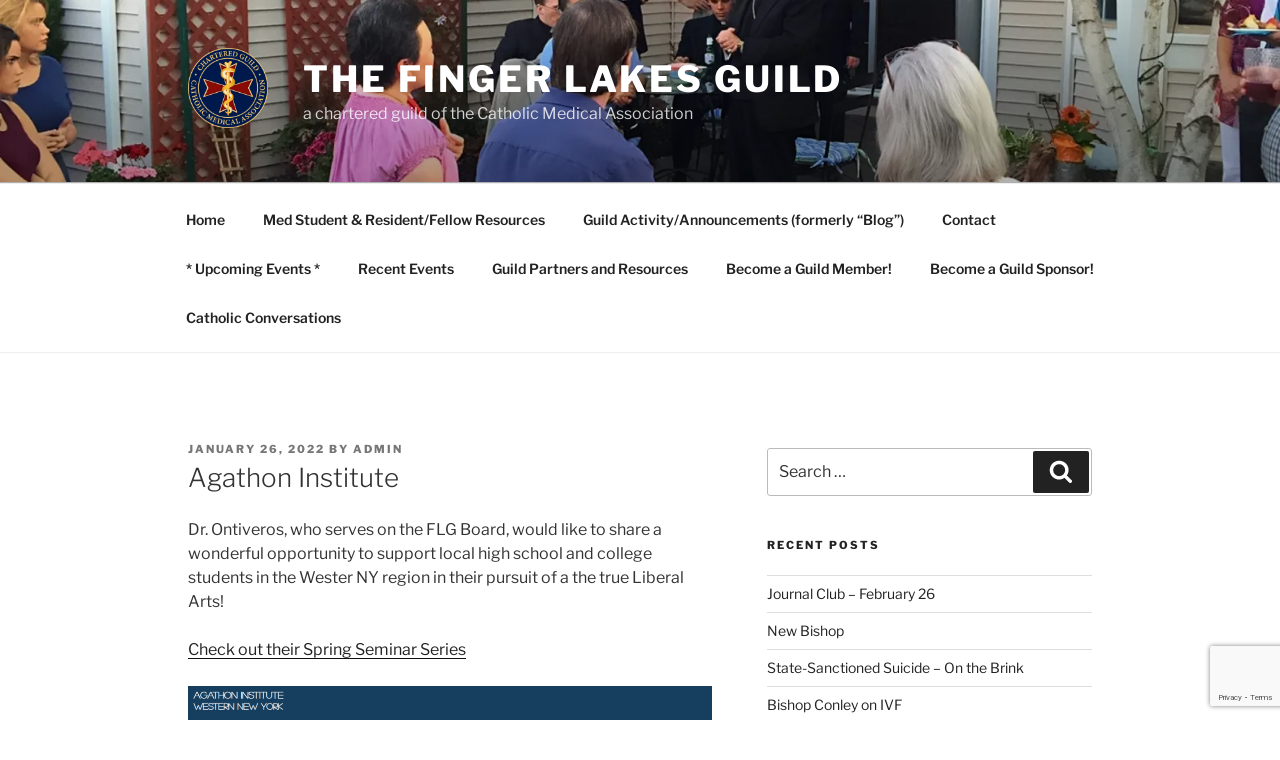

--- FILE ---
content_type: text/html; charset=utf-8
request_url: https://www.google.com/recaptcha/api2/anchor?ar=1&k=6LermmUpAAAAAPKh974wdD6ZOhrZc-eQnDro5qie&co=aHR0cHM6Ly93d3cuZmluZ2VybGFrZXNjbWEub3JnOjQ0Mw..&hl=en&v=PoyoqOPhxBO7pBk68S4YbpHZ&size=invisible&anchor-ms=20000&execute-ms=30000&cb=o7txvok5lbph
body_size: 48584
content:
<!DOCTYPE HTML><html dir="ltr" lang="en"><head><meta http-equiv="Content-Type" content="text/html; charset=UTF-8">
<meta http-equiv="X-UA-Compatible" content="IE=edge">
<title>reCAPTCHA</title>
<style type="text/css">
/* cyrillic-ext */
@font-face {
  font-family: 'Roboto';
  font-style: normal;
  font-weight: 400;
  font-stretch: 100%;
  src: url(//fonts.gstatic.com/s/roboto/v48/KFO7CnqEu92Fr1ME7kSn66aGLdTylUAMa3GUBHMdazTgWw.woff2) format('woff2');
  unicode-range: U+0460-052F, U+1C80-1C8A, U+20B4, U+2DE0-2DFF, U+A640-A69F, U+FE2E-FE2F;
}
/* cyrillic */
@font-face {
  font-family: 'Roboto';
  font-style: normal;
  font-weight: 400;
  font-stretch: 100%;
  src: url(//fonts.gstatic.com/s/roboto/v48/KFO7CnqEu92Fr1ME7kSn66aGLdTylUAMa3iUBHMdazTgWw.woff2) format('woff2');
  unicode-range: U+0301, U+0400-045F, U+0490-0491, U+04B0-04B1, U+2116;
}
/* greek-ext */
@font-face {
  font-family: 'Roboto';
  font-style: normal;
  font-weight: 400;
  font-stretch: 100%;
  src: url(//fonts.gstatic.com/s/roboto/v48/KFO7CnqEu92Fr1ME7kSn66aGLdTylUAMa3CUBHMdazTgWw.woff2) format('woff2');
  unicode-range: U+1F00-1FFF;
}
/* greek */
@font-face {
  font-family: 'Roboto';
  font-style: normal;
  font-weight: 400;
  font-stretch: 100%;
  src: url(//fonts.gstatic.com/s/roboto/v48/KFO7CnqEu92Fr1ME7kSn66aGLdTylUAMa3-UBHMdazTgWw.woff2) format('woff2');
  unicode-range: U+0370-0377, U+037A-037F, U+0384-038A, U+038C, U+038E-03A1, U+03A3-03FF;
}
/* math */
@font-face {
  font-family: 'Roboto';
  font-style: normal;
  font-weight: 400;
  font-stretch: 100%;
  src: url(//fonts.gstatic.com/s/roboto/v48/KFO7CnqEu92Fr1ME7kSn66aGLdTylUAMawCUBHMdazTgWw.woff2) format('woff2');
  unicode-range: U+0302-0303, U+0305, U+0307-0308, U+0310, U+0312, U+0315, U+031A, U+0326-0327, U+032C, U+032F-0330, U+0332-0333, U+0338, U+033A, U+0346, U+034D, U+0391-03A1, U+03A3-03A9, U+03B1-03C9, U+03D1, U+03D5-03D6, U+03F0-03F1, U+03F4-03F5, U+2016-2017, U+2034-2038, U+203C, U+2040, U+2043, U+2047, U+2050, U+2057, U+205F, U+2070-2071, U+2074-208E, U+2090-209C, U+20D0-20DC, U+20E1, U+20E5-20EF, U+2100-2112, U+2114-2115, U+2117-2121, U+2123-214F, U+2190, U+2192, U+2194-21AE, U+21B0-21E5, U+21F1-21F2, U+21F4-2211, U+2213-2214, U+2216-22FF, U+2308-230B, U+2310, U+2319, U+231C-2321, U+2336-237A, U+237C, U+2395, U+239B-23B7, U+23D0, U+23DC-23E1, U+2474-2475, U+25AF, U+25B3, U+25B7, U+25BD, U+25C1, U+25CA, U+25CC, U+25FB, U+266D-266F, U+27C0-27FF, U+2900-2AFF, U+2B0E-2B11, U+2B30-2B4C, U+2BFE, U+3030, U+FF5B, U+FF5D, U+1D400-1D7FF, U+1EE00-1EEFF;
}
/* symbols */
@font-face {
  font-family: 'Roboto';
  font-style: normal;
  font-weight: 400;
  font-stretch: 100%;
  src: url(//fonts.gstatic.com/s/roboto/v48/KFO7CnqEu92Fr1ME7kSn66aGLdTylUAMaxKUBHMdazTgWw.woff2) format('woff2');
  unicode-range: U+0001-000C, U+000E-001F, U+007F-009F, U+20DD-20E0, U+20E2-20E4, U+2150-218F, U+2190, U+2192, U+2194-2199, U+21AF, U+21E6-21F0, U+21F3, U+2218-2219, U+2299, U+22C4-22C6, U+2300-243F, U+2440-244A, U+2460-24FF, U+25A0-27BF, U+2800-28FF, U+2921-2922, U+2981, U+29BF, U+29EB, U+2B00-2BFF, U+4DC0-4DFF, U+FFF9-FFFB, U+10140-1018E, U+10190-1019C, U+101A0, U+101D0-101FD, U+102E0-102FB, U+10E60-10E7E, U+1D2C0-1D2D3, U+1D2E0-1D37F, U+1F000-1F0FF, U+1F100-1F1AD, U+1F1E6-1F1FF, U+1F30D-1F30F, U+1F315, U+1F31C, U+1F31E, U+1F320-1F32C, U+1F336, U+1F378, U+1F37D, U+1F382, U+1F393-1F39F, U+1F3A7-1F3A8, U+1F3AC-1F3AF, U+1F3C2, U+1F3C4-1F3C6, U+1F3CA-1F3CE, U+1F3D4-1F3E0, U+1F3ED, U+1F3F1-1F3F3, U+1F3F5-1F3F7, U+1F408, U+1F415, U+1F41F, U+1F426, U+1F43F, U+1F441-1F442, U+1F444, U+1F446-1F449, U+1F44C-1F44E, U+1F453, U+1F46A, U+1F47D, U+1F4A3, U+1F4B0, U+1F4B3, U+1F4B9, U+1F4BB, U+1F4BF, U+1F4C8-1F4CB, U+1F4D6, U+1F4DA, U+1F4DF, U+1F4E3-1F4E6, U+1F4EA-1F4ED, U+1F4F7, U+1F4F9-1F4FB, U+1F4FD-1F4FE, U+1F503, U+1F507-1F50B, U+1F50D, U+1F512-1F513, U+1F53E-1F54A, U+1F54F-1F5FA, U+1F610, U+1F650-1F67F, U+1F687, U+1F68D, U+1F691, U+1F694, U+1F698, U+1F6AD, U+1F6B2, U+1F6B9-1F6BA, U+1F6BC, U+1F6C6-1F6CF, U+1F6D3-1F6D7, U+1F6E0-1F6EA, U+1F6F0-1F6F3, U+1F6F7-1F6FC, U+1F700-1F7FF, U+1F800-1F80B, U+1F810-1F847, U+1F850-1F859, U+1F860-1F887, U+1F890-1F8AD, U+1F8B0-1F8BB, U+1F8C0-1F8C1, U+1F900-1F90B, U+1F93B, U+1F946, U+1F984, U+1F996, U+1F9E9, U+1FA00-1FA6F, U+1FA70-1FA7C, U+1FA80-1FA89, U+1FA8F-1FAC6, U+1FACE-1FADC, U+1FADF-1FAE9, U+1FAF0-1FAF8, U+1FB00-1FBFF;
}
/* vietnamese */
@font-face {
  font-family: 'Roboto';
  font-style: normal;
  font-weight: 400;
  font-stretch: 100%;
  src: url(//fonts.gstatic.com/s/roboto/v48/KFO7CnqEu92Fr1ME7kSn66aGLdTylUAMa3OUBHMdazTgWw.woff2) format('woff2');
  unicode-range: U+0102-0103, U+0110-0111, U+0128-0129, U+0168-0169, U+01A0-01A1, U+01AF-01B0, U+0300-0301, U+0303-0304, U+0308-0309, U+0323, U+0329, U+1EA0-1EF9, U+20AB;
}
/* latin-ext */
@font-face {
  font-family: 'Roboto';
  font-style: normal;
  font-weight: 400;
  font-stretch: 100%;
  src: url(//fonts.gstatic.com/s/roboto/v48/KFO7CnqEu92Fr1ME7kSn66aGLdTylUAMa3KUBHMdazTgWw.woff2) format('woff2');
  unicode-range: U+0100-02BA, U+02BD-02C5, U+02C7-02CC, U+02CE-02D7, U+02DD-02FF, U+0304, U+0308, U+0329, U+1D00-1DBF, U+1E00-1E9F, U+1EF2-1EFF, U+2020, U+20A0-20AB, U+20AD-20C0, U+2113, U+2C60-2C7F, U+A720-A7FF;
}
/* latin */
@font-face {
  font-family: 'Roboto';
  font-style: normal;
  font-weight: 400;
  font-stretch: 100%;
  src: url(//fonts.gstatic.com/s/roboto/v48/KFO7CnqEu92Fr1ME7kSn66aGLdTylUAMa3yUBHMdazQ.woff2) format('woff2');
  unicode-range: U+0000-00FF, U+0131, U+0152-0153, U+02BB-02BC, U+02C6, U+02DA, U+02DC, U+0304, U+0308, U+0329, U+2000-206F, U+20AC, U+2122, U+2191, U+2193, U+2212, U+2215, U+FEFF, U+FFFD;
}
/* cyrillic-ext */
@font-face {
  font-family: 'Roboto';
  font-style: normal;
  font-weight: 500;
  font-stretch: 100%;
  src: url(//fonts.gstatic.com/s/roboto/v48/KFO7CnqEu92Fr1ME7kSn66aGLdTylUAMa3GUBHMdazTgWw.woff2) format('woff2');
  unicode-range: U+0460-052F, U+1C80-1C8A, U+20B4, U+2DE0-2DFF, U+A640-A69F, U+FE2E-FE2F;
}
/* cyrillic */
@font-face {
  font-family: 'Roboto';
  font-style: normal;
  font-weight: 500;
  font-stretch: 100%;
  src: url(//fonts.gstatic.com/s/roboto/v48/KFO7CnqEu92Fr1ME7kSn66aGLdTylUAMa3iUBHMdazTgWw.woff2) format('woff2');
  unicode-range: U+0301, U+0400-045F, U+0490-0491, U+04B0-04B1, U+2116;
}
/* greek-ext */
@font-face {
  font-family: 'Roboto';
  font-style: normal;
  font-weight: 500;
  font-stretch: 100%;
  src: url(//fonts.gstatic.com/s/roboto/v48/KFO7CnqEu92Fr1ME7kSn66aGLdTylUAMa3CUBHMdazTgWw.woff2) format('woff2');
  unicode-range: U+1F00-1FFF;
}
/* greek */
@font-face {
  font-family: 'Roboto';
  font-style: normal;
  font-weight: 500;
  font-stretch: 100%;
  src: url(//fonts.gstatic.com/s/roboto/v48/KFO7CnqEu92Fr1ME7kSn66aGLdTylUAMa3-UBHMdazTgWw.woff2) format('woff2');
  unicode-range: U+0370-0377, U+037A-037F, U+0384-038A, U+038C, U+038E-03A1, U+03A3-03FF;
}
/* math */
@font-face {
  font-family: 'Roboto';
  font-style: normal;
  font-weight: 500;
  font-stretch: 100%;
  src: url(//fonts.gstatic.com/s/roboto/v48/KFO7CnqEu92Fr1ME7kSn66aGLdTylUAMawCUBHMdazTgWw.woff2) format('woff2');
  unicode-range: U+0302-0303, U+0305, U+0307-0308, U+0310, U+0312, U+0315, U+031A, U+0326-0327, U+032C, U+032F-0330, U+0332-0333, U+0338, U+033A, U+0346, U+034D, U+0391-03A1, U+03A3-03A9, U+03B1-03C9, U+03D1, U+03D5-03D6, U+03F0-03F1, U+03F4-03F5, U+2016-2017, U+2034-2038, U+203C, U+2040, U+2043, U+2047, U+2050, U+2057, U+205F, U+2070-2071, U+2074-208E, U+2090-209C, U+20D0-20DC, U+20E1, U+20E5-20EF, U+2100-2112, U+2114-2115, U+2117-2121, U+2123-214F, U+2190, U+2192, U+2194-21AE, U+21B0-21E5, U+21F1-21F2, U+21F4-2211, U+2213-2214, U+2216-22FF, U+2308-230B, U+2310, U+2319, U+231C-2321, U+2336-237A, U+237C, U+2395, U+239B-23B7, U+23D0, U+23DC-23E1, U+2474-2475, U+25AF, U+25B3, U+25B7, U+25BD, U+25C1, U+25CA, U+25CC, U+25FB, U+266D-266F, U+27C0-27FF, U+2900-2AFF, U+2B0E-2B11, U+2B30-2B4C, U+2BFE, U+3030, U+FF5B, U+FF5D, U+1D400-1D7FF, U+1EE00-1EEFF;
}
/* symbols */
@font-face {
  font-family: 'Roboto';
  font-style: normal;
  font-weight: 500;
  font-stretch: 100%;
  src: url(//fonts.gstatic.com/s/roboto/v48/KFO7CnqEu92Fr1ME7kSn66aGLdTylUAMaxKUBHMdazTgWw.woff2) format('woff2');
  unicode-range: U+0001-000C, U+000E-001F, U+007F-009F, U+20DD-20E0, U+20E2-20E4, U+2150-218F, U+2190, U+2192, U+2194-2199, U+21AF, U+21E6-21F0, U+21F3, U+2218-2219, U+2299, U+22C4-22C6, U+2300-243F, U+2440-244A, U+2460-24FF, U+25A0-27BF, U+2800-28FF, U+2921-2922, U+2981, U+29BF, U+29EB, U+2B00-2BFF, U+4DC0-4DFF, U+FFF9-FFFB, U+10140-1018E, U+10190-1019C, U+101A0, U+101D0-101FD, U+102E0-102FB, U+10E60-10E7E, U+1D2C0-1D2D3, U+1D2E0-1D37F, U+1F000-1F0FF, U+1F100-1F1AD, U+1F1E6-1F1FF, U+1F30D-1F30F, U+1F315, U+1F31C, U+1F31E, U+1F320-1F32C, U+1F336, U+1F378, U+1F37D, U+1F382, U+1F393-1F39F, U+1F3A7-1F3A8, U+1F3AC-1F3AF, U+1F3C2, U+1F3C4-1F3C6, U+1F3CA-1F3CE, U+1F3D4-1F3E0, U+1F3ED, U+1F3F1-1F3F3, U+1F3F5-1F3F7, U+1F408, U+1F415, U+1F41F, U+1F426, U+1F43F, U+1F441-1F442, U+1F444, U+1F446-1F449, U+1F44C-1F44E, U+1F453, U+1F46A, U+1F47D, U+1F4A3, U+1F4B0, U+1F4B3, U+1F4B9, U+1F4BB, U+1F4BF, U+1F4C8-1F4CB, U+1F4D6, U+1F4DA, U+1F4DF, U+1F4E3-1F4E6, U+1F4EA-1F4ED, U+1F4F7, U+1F4F9-1F4FB, U+1F4FD-1F4FE, U+1F503, U+1F507-1F50B, U+1F50D, U+1F512-1F513, U+1F53E-1F54A, U+1F54F-1F5FA, U+1F610, U+1F650-1F67F, U+1F687, U+1F68D, U+1F691, U+1F694, U+1F698, U+1F6AD, U+1F6B2, U+1F6B9-1F6BA, U+1F6BC, U+1F6C6-1F6CF, U+1F6D3-1F6D7, U+1F6E0-1F6EA, U+1F6F0-1F6F3, U+1F6F7-1F6FC, U+1F700-1F7FF, U+1F800-1F80B, U+1F810-1F847, U+1F850-1F859, U+1F860-1F887, U+1F890-1F8AD, U+1F8B0-1F8BB, U+1F8C0-1F8C1, U+1F900-1F90B, U+1F93B, U+1F946, U+1F984, U+1F996, U+1F9E9, U+1FA00-1FA6F, U+1FA70-1FA7C, U+1FA80-1FA89, U+1FA8F-1FAC6, U+1FACE-1FADC, U+1FADF-1FAE9, U+1FAF0-1FAF8, U+1FB00-1FBFF;
}
/* vietnamese */
@font-face {
  font-family: 'Roboto';
  font-style: normal;
  font-weight: 500;
  font-stretch: 100%;
  src: url(//fonts.gstatic.com/s/roboto/v48/KFO7CnqEu92Fr1ME7kSn66aGLdTylUAMa3OUBHMdazTgWw.woff2) format('woff2');
  unicode-range: U+0102-0103, U+0110-0111, U+0128-0129, U+0168-0169, U+01A0-01A1, U+01AF-01B0, U+0300-0301, U+0303-0304, U+0308-0309, U+0323, U+0329, U+1EA0-1EF9, U+20AB;
}
/* latin-ext */
@font-face {
  font-family: 'Roboto';
  font-style: normal;
  font-weight: 500;
  font-stretch: 100%;
  src: url(//fonts.gstatic.com/s/roboto/v48/KFO7CnqEu92Fr1ME7kSn66aGLdTylUAMa3KUBHMdazTgWw.woff2) format('woff2');
  unicode-range: U+0100-02BA, U+02BD-02C5, U+02C7-02CC, U+02CE-02D7, U+02DD-02FF, U+0304, U+0308, U+0329, U+1D00-1DBF, U+1E00-1E9F, U+1EF2-1EFF, U+2020, U+20A0-20AB, U+20AD-20C0, U+2113, U+2C60-2C7F, U+A720-A7FF;
}
/* latin */
@font-face {
  font-family: 'Roboto';
  font-style: normal;
  font-weight: 500;
  font-stretch: 100%;
  src: url(//fonts.gstatic.com/s/roboto/v48/KFO7CnqEu92Fr1ME7kSn66aGLdTylUAMa3yUBHMdazQ.woff2) format('woff2');
  unicode-range: U+0000-00FF, U+0131, U+0152-0153, U+02BB-02BC, U+02C6, U+02DA, U+02DC, U+0304, U+0308, U+0329, U+2000-206F, U+20AC, U+2122, U+2191, U+2193, U+2212, U+2215, U+FEFF, U+FFFD;
}
/* cyrillic-ext */
@font-face {
  font-family: 'Roboto';
  font-style: normal;
  font-weight: 900;
  font-stretch: 100%;
  src: url(//fonts.gstatic.com/s/roboto/v48/KFO7CnqEu92Fr1ME7kSn66aGLdTylUAMa3GUBHMdazTgWw.woff2) format('woff2');
  unicode-range: U+0460-052F, U+1C80-1C8A, U+20B4, U+2DE0-2DFF, U+A640-A69F, U+FE2E-FE2F;
}
/* cyrillic */
@font-face {
  font-family: 'Roboto';
  font-style: normal;
  font-weight: 900;
  font-stretch: 100%;
  src: url(//fonts.gstatic.com/s/roboto/v48/KFO7CnqEu92Fr1ME7kSn66aGLdTylUAMa3iUBHMdazTgWw.woff2) format('woff2');
  unicode-range: U+0301, U+0400-045F, U+0490-0491, U+04B0-04B1, U+2116;
}
/* greek-ext */
@font-face {
  font-family: 'Roboto';
  font-style: normal;
  font-weight: 900;
  font-stretch: 100%;
  src: url(//fonts.gstatic.com/s/roboto/v48/KFO7CnqEu92Fr1ME7kSn66aGLdTylUAMa3CUBHMdazTgWw.woff2) format('woff2');
  unicode-range: U+1F00-1FFF;
}
/* greek */
@font-face {
  font-family: 'Roboto';
  font-style: normal;
  font-weight: 900;
  font-stretch: 100%;
  src: url(//fonts.gstatic.com/s/roboto/v48/KFO7CnqEu92Fr1ME7kSn66aGLdTylUAMa3-UBHMdazTgWw.woff2) format('woff2');
  unicode-range: U+0370-0377, U+037A-037F, U+0384-038A, U+038C, U+038E-03A1, U+03A3-03FF;
}
/* math */
@font-face {
  font-family: 'Roboto';
  font-style: normal;
  font-weight: 900;
  font-stretch: 100%;
  src: url(//fonts.gstatic.com/s/roboto/v48/KFO7CnqEu92Fr1ME7kSn66aGLdTylUAMawCUBHMdazTgWw.woff2) format('woff2');
  unicode-range: U+0302-0303, U+0305, U+0307-0308, U+0310, U+0312, U+0315, U+031A, U+0326-0327, U+032C, U+032F-0330, U+0332-0333, U+0338, U+033A, U+0346, U+034D, U+0391-03A1, U+03A3-03A9, U+03B1-03C9, U+03D1, U+03D5-03D6, U+03F0-03F1, U+03F4-03F5, U+2016-2017, U+2034-2038, U+203C, U+2040, U+2043, U+2047, U+2050, U+2057, U+205F, U+2070-2071, U+2074-208E, U+2090-209C, U+20D0-20DC, U+20E1, U+20E5-20EF, U+2100-2112, U+2114-2115, U+2117-2121, U+2123-214F, U+2190, U+2192, U+2194-21AE, U+21B0-21E5, U+21F1-21F2, U+21F4-2211, U+2213-2214, U+2216-22FF, U+2308-230B, U+2310, U+2319, U+231C-2321, U+2336-237A, U+237C, U+2395, U+239B-23B7, U+23D0, U+23DC-23E1, U+2474-2475, U+25AF, U+25B3, U+25B7, U+25BD, U+25C1, U+25CA, U+25CC, U+25FB, U+266D-266F, U+27C0-27FF, U+2900-2AFF, U+2B0E-2B11, U+2B30-2B4C, U+2BFE, U+3030, U+FF5B, U+FF5D, U+1D400-1D7FF, U+1EE00-1EEFF;
}
/* symbols */
@font-face {
  font-family: 'Roboto';
  font-style: normal;
  font-weight: 900;
  font-stretch: 100%;
  src: url(//fonts.gstatic.com/s/roboto/v48/KFO7CnqEu92Fr1ME7kSn66aGLdTylUAMaxKUBHMdazTgWw.woff2) format('woff2');
  unicode-range: U+0001-000C, U+000E-001F, U+007F-009F, U+20DD-20E0, U+20E2-20E4, U+2150-218F, U+2190, U+2192, U+2194-2199, U+21AF, U+21E6-21F0, U+21F3, U+2218-2219, U+2299, U+22C4-22C6, U+2300-243F, U+2440-244A, U+2460-24FF, U+25A0-27BF, U+2800-28FF, U+2921-2922, U+2981, U+29BF, U+29EB, U+2B00-2BFF, U+4DC0-4DFF, U+FFF9-FFFB, U+10140-1018E, U+10190-1019C, U+101A0, U+101D0-101FD, U+102E0-102FB, U+10E60-10E7E, U+1D2C0-1D2D3, U+1D2E0-1D37F, U+1F000-1F0FF, U+1F100-1F1AD, U+1F1E6-1F1FF, U+1F30D-1F30F, U+1F315, U+1F31C, U+1F31E, U+1F320-1F32C, U+1F336, U+1F378, U+1F37D, U+1F382, U+1F393-1F39F, U+1F3A7-1F3A8, U+1F3AC-1F3AF, U+1F3C2, U+1F3C4-1F3C6, U+1F3CA-1F3CE, U+1F3D4-1F3E0, U+1F3ED, U+1F3F1-1F3F3, U+1F3F5-1F3F7, U+1F408, U+1F415, U+1F41F, U+1F426, U+1F43F, U+1F441-1F442, U+1F444, U+1F446-1F449, U+1F44C-1F44E, U+1F453, U+1F46A, U+1F47D, U+1F4A3, U+1F4B0, U+1F4B3, U+1F4B9, U+1F4BB, U+1F4BF, U+1F4C8-1F4CB, U+1F4D6, U+1F4DA, U+1F4DF, U+1F4E3-1F4E6, U+1F4EA-1F4ED, U+1F4F7, U+1F4F9-1F4FB, U+1F4FD-1F4FE, U+1F503, U+1F507-1F50B, U+1F50D, U+1F512-1F513, U+1F53E-1F54A, U+1F54F-1F5FA, U+1F610, U+1F650-1F67F, U+1F687, U+1F68D, U+1F691, U+1F694, U+1F698, U+1F6AD, U+1F6B2, U+1F6B9-1F6BA, U+1F6BC, U+1F6C6-1F6CF, U+1F6D3-1F6D7, U+1F6E0-1F6EA, U+1F6F0-1F6F3, U+1F6F7-1F6FC, U+1F700-1F7FF, U+1F800-1F80B, U+1F810-1F847, U+1F850-1F859, U+1F860-1F887, U+1F890-1F8AD, U+1F8B0-1F8BB, U+1F8C0-1F8C1, U+1F900-1F90B, U+1F93B, U+1F946, U+1F984, U+1F996, U+1F9E9, U+1FA00-1FA6F, U+1FA70-1FA7C, U+1FA80-1FA89, U+1FA8F-1FAC6, U+1FACE-1FADC, U+1FADF-1FAE9, U+1FAF0-1FAF8, U+1FB00-1FBFF;
}
/* vietnamese */
@font-face {
  font-family: 'Roboto';
  font-style: normal;
  font-weight: 900;
  font-stretch: 100%;
  src: url(//fonts.gstatic.com/s/roboto/v48/KFO7CnqEu92Fr1ME7kSn66aGLdTylUAMa3OUBHMdazTgWw.woff2) format('woff2');
  unicode-range: U+0102-0103, U+0110-0111, U+0128-0129, U+0168-0169, U+01A0-01A1, U+01AF-01B0, U+0300-0301, U+0303-0304, U+0308-0309, U+0323, U+0329, U+1EA0-1EF9, U+20AB;
}
/* latin-ext */
@font-face {
  font-family: 'Roboto';
  font-style: normal;
  font-weight: 900;
  font-stretch: 100%;
  src: url(//fonts.gstatic.com/s/roboto/v48/KFO7CnqEu92Fr1ME7kSn66aGLdTylUAMa3KUBHMdazTgWw.woff2) format('woff2');
  unicode-range: U+0100-02BA, U+02BD-02C5, U+02C7-02CC, U+02CE-02D7, U+02DD-02FF, U+0304, U+0308, U+0329, U+1D00-1DBF, U+1E00-1E9F, U+1EF2-1EFF, U+2020, U+20A0-20AB, U+20AD-20C0, U+2113, U+2C60-2C7F, U+A720-A7FF;
}
/* latin */
@font-face {
  font-family: 'Roboto';
  font-style: normal;
  font-weight: 900;
  font-stretch: 100%;
  src: url(//fonts.gstatic.com/s/roboto/v48/KFO7CnqEu92Fr1ME7kSn66aGLdTylUAMa3yUBHMdazQ.woff2) format('woff2');
  unicode-range: U+0000-00FF, U+0131, U+0152-0153, U+02BB-02BC, U+02C6, U+02DA, U+02DC, U+0304, U+0308, U+0329, U+2000-206F, U+20AC, U+2122, U+2191, U+2193, U+2212, U+2215, U+FEFF, U+FFFD;
}

</style>
<link rel="stylesheet" type="text/css" href="https://www.gstatic.com/recaptcha/releases/PoyoqOPhxBO7pBk68S4YbpHZ/styles__ltr.css">
<script nonce="eBHJ4o_eE-A6nlF-p4a-Qw" type="text/javascript">window['__recaptcha_api'] = 'https://www.google.com/recaptcha/api2/';</script>
<script type="text/javascript" src="https://www.gstatic.com/recaptcha/releases/PoyoqOPhxBO7pBk68S4YbpHZ/recaptcha__en.js" nonce="eBHJ4o_eE-A6nlF-p4a-Qw">
      
    </script></head>
<body><div id="rc-anchor-alert" class="rc-anchor-alert"></div>
<input type="hidden" id="recaptcha-token" value="[base64]">
<script type="text/javascript" nonce="eBHJ4o_eE-A6nlF-p4a-Qw">
      recaptcha.anchor.Main.init("[\x22ainput\x22,[\x22bgdata\x22,\x22\x22,\[base64]/[base64]/[base64]/[base64]/[base64]/[base64]/KGcoTywyNTMsTy5PKSxVRyhPLEMpKTpnKE8sMjUzLEMpLE8pKSxsKSksTykpfSxieT1mdW5jdGlvbihDLE8sdSxsKXtmb3IobD0odT1SKEMpLDApO08+MDtPLS0pbD1sPDw4fFooQyk7ZyhDLHUsbCl9LFVHPWZ1bmN0aW9uKEMsTyl7Qy5pLmxlbmd0aD4xMDQ/[base64]/[base64]/[base64]/[base64]/[base64]/[base64]/[base64]\\u003d\x22,\[base64]\\u003d\x22,\x22w5AlEcOwL8ObZ8K/wpsNDMOAB8KEdsOxwrDCisKPTSQmajBKPBt0woFMwq7DlMKmZcOERQDDhsKJb04URsORIMO4w4HCpsKgeAByw5LCoBHDi2fCosO+wojDvTFbw6UuASTClVnDh8KSwqpHFDIoAifDm1fCnC/CmMKLUsKtwo7CgQ8ywoDCh8K2T8KMG8OSwopeGMOTNXsLCMOcwoJNEQt5C8Odw41IGW9Zw6PDtmwYw5rDusK2PMOLRULDq2IzfnDDlhN/[base64]/w53DiMOJw5HCnkLDswXDgsOkcMKdJwdmR1vDhA/[base64]/dUwXwoPDicOKwoFNw5nDtsKHw5sRwr3CnWTDsnJsKBd4w5EGwr/[base64]/Dv8OYeGVDChHCn8O2UX/CtX/DnwAlw7hbCMOxwrFHw4rCklRxw7HDmMKQwrZUAsKUwpnCk3PDhsK9w7ZDFjQFwpjCm8O6wrPCvxI3WVo+KWPCisKcwrHCqMO3wo1Kw7IXw67ChMOJw5tGd0/Cv0/DpmBoUUvDtcKGFsKCG3ddw6HDjkUGSiTCh8KUwoEWbcO3dQRaF1hAwrhYwpDCq8O2w7nDtBAEw7bCtMOCw4/[base64]/UsO4w7rDuMO0wprCumTDn8Ohw6lVOcOFfsOaaivCgDTCkcKAPWPDqsKvAcK4NGrDqsOyAjc/w4nDoMOMesOfBV/[base64]/DoDt5w4FxYMK9A8KtIkTDh8OKwp/CnsKEwrjDjsOcHsKEZ8Obw51Bwp3DnsKTwq0dwr7DpMKMJX3CoRtuw5LDoR7CszDCgsKUwoZtwojCmjfDiVgCIcKzw7/[base64]/w5LDqE5gYxxDI8OHf3nCnMO1elJjw4XCqsKrw6hAK07CpA7CkcObD8OCUSvCujtgw5wAP3HDqsOUdsKuMWlVXcK1CUFdwogyw7HCocO3ZjrCnF56w47Dl8OLwpAlwrnDnMOJwo/DiWnDh3tXwpbCqcOQwpI5LENdw5NFw6oEw6fCmVhVU1/CvwHDux1YHSg9AMO1Q0ovwotGYC9FbxnDj0Mvwp/DqMKPw6ABPTbDv2IIwppLw7DCny1MX8K2VhtUwp1BGcOew7k9w4vChHskwrHDgsOEOkDDuR3DmkBnwo0bIMKvw5kVwoHCkcOqw6jCiApeJcK0F8OtKQXCswrDsMKhw75ra8ORw4Ida8Oiw7VqwqZlI8KwQ0fDuU/CvMKAbyhTw7wjGGrCuQJzwp7CvcKVXMKcaMOhIsKIw67CnMOOwrlxw550TCDDsBFjCGYRw44kZsO9wp4Qwq7Dpic1H8OQBx1JdcO1wqzDgjNTwrNgB2zDhQzCtCfCqGnDnMKQQMK7wqk+Nj5qw5Vbw4d7w55HT1XChMOxXQ/[base64]/CpsOXw7EcbGbCicOWwpdCTMKIw7bCrVTDiFdGwqk2w7cUwqnCjQ93w7vDtSrDmMOCXg0fM2g8w67Di1wrw6lFOQIIcyR0woFxw6fCozLDpCLCqWtcwqEtw5E9w4RtbcKeAkbDjknDtcKzw4pKFEF5wobCoDoBWsOrbMKOYsO2Im4zKMK+BW5Tw7gHwrBDScK6wp/CiMK6ZcO7w6jDpkZTLHnCs13DksKKckfDjsOgeDIiI8OowohxCmDChwbCvzzDrMOcPF/Cl8KNwpc9XTMlImDDvDrCr8O3KAlpwqwPEyXDucOgw7tZw7JnT8Kvw7hbworCo8OtwplMEWYlcAjCgcO8TkzCm8Oxw77CqMK9wogVeMOXa0FfcQLDlcKLwr5wd1/[base64]/Ct8OBZ3ESRMOxXjHDoXMMFWIwwpjCt8OrKA5GVMKnXMKew589w6bDp8OLw7pIHjg4O3JfS8OSd8KRQ8OBQz3DiVnDlFDCklx2KCM9wpdQGmXDtG85AsKow7gnRsKvwpNIwpMuw7/[base64]/Dg8ODw6PCtVpmw6dWOE/[base64]/CjcKywqnDg8K2E8O8w4jCmsOPaWTCm8O1wrvDhsKNwopqVcO+wrbCuHfDryPCksO2w5HDv1PDuGsLBllIw5IbK8KyL8KHw55Iw4s1wrTDtsOmw4kFw5TDuFkuw58MRcKOJQTDjTlcw5tUwrJTa13DvxYawrUUPsOGwqxaDMOXwo1Sw49vacOfWXQ/esKUQcK5J10Qw60iQiDDpMKMOMKtw5nDswTDsHzDksOcw67DgwFleMOWwpDCj8ONMMOawo4jwo/[base64]/ZlRowp3Ch8KEYTMrwpNiwohkw5zDnWTCvnfDlcOfcATDhzjCi8KnMMO/w4dTX8O2BQ3Dn8KAw5nDrU/Dul3Dg2UTwrnChWbDgMOxTcOtdShnFFfCtcKKwqdmw5Ftw59Ow4vDq8KQdMKgUsOcwq5aW1ZDSMOeYC8ww6k8QxMDwqpKwo5mYS8mJzxMwqXDgC7DrnbDhcO/w681w5fCgkPDtMOvRybDoGZ6w6HCqwU0PDvDnVRaw4bDt1wlwqvCm8Oaw6PDhinDvRzChHBfSRYUw5vCsh4/[base64]/DqcOCQz7Ds8OEw7YwM2fCscKlOcKrE8O8OMOCUH7DkA7CsQLCrjQCKDU5I1l9w7tAw5vDmirCh8KxD11sEwnDocKYw4YOw5hecyTCp8OWwp3DmcOBw7jChTLDgcOyw60+wpjDn8Kmw7k3LirDmcOVScKWIcKBEsKQO8KPWMKkXy5ZRjrCgEDCnMO2E2PCpsKnw6/Cv8Oow7rCnBfCmwwhw4zCunMnAy/DlVgEwrXDukDDkQBZZhDDtF1jDMKbw6Y3Cn/[base64]/DsE8+C1V4BWp1wrxvXT5Iw5HCsCRIeUHCmFLCoMOcwq5uw5LDrMOPA8KcwrUUwrjCszt9wpXDpmvCvAtnw6lXw5lTR8KKbsOIdcKlwop8wonChAVjwp7DjkN9w6kowo5mAsOYw6VFEMK7N8O1wpNudcKBMXXDtg/CjMKLwo89XcK5wpLDjV/Du8KeU8OPO8KCwoQqDCdIwpxvwrHCtsOlwoFGwrVvOHQnIhPCrcK3WsKCw7/[base64]/Cn8OtVnPCmcK/T0rDicKkw5E9ZMKMw6nCukfDl8OHHsK2RMOWwoDDk2HCqcKpW8O7w77DtClfw6h/a8OfwonDvVQ7wroWwonCgljDgHILwoTCpkLDggwuL8KpHDnDuWp1FcKIFzEeLcKHCsK8cRTDiyfDscOGYWB0w7NGwpEjH8Kww4vCtMKebl3CpsOTwq4owq0lwqR0c0nCjsOlwoJEwpvDkwTDuiXCmcOcYMK/Qy4/AxRIw7vDmDMdw5/DrsKowqPDszZpdkvCm8ObIcKUwp5iS34gEsOjacOVJgE8SynDi8KkcFYvwp91w68kGcKWw7PDtMOhJ8Opw4QXFcKawprCv3jDnkx9HXgIKcOuw5s4w4QzSW4Tw5vDixXCiMO0BsOGRiHCusKgw4wkwo0QJcOWN3nClnnCtsOqw5UMcsKnfSYvw5HCtcO/w4BCw7TCtsKlVsOyGUtSwotPPnBdwptFwrbCiQnDvzPCmMOYwo3CocKAahjCmsKFTk9Kw6PCgho0wrgjYnZYwpjCgcKQwrHDlcOnWMKfw7TCrcOlX8KhecOpBcKVwpYoUcODEMKWEsOXQmTDrkbCk2fCr8KLEBbCucO7WQrDrMK/PsKNUsOeOMObwpnDnh/CuMOvw406EsKlUsOxKkAJScOmw5rChcK1w70awoXDsDjCm8KbISjDm8Kje3ZKwrPDqsKOwokxwpzCoRDCg8Oxw6FEwoPCrMKjMcKqw6g/fEg2L3HDjMKBAMKRwqzClC7DhMKiwo3ClsKVwpnCkiMLCh7CqFXCum83WRF7wo09CcKwF05kw7DCmQzDpw7Cj8OkHcKSwqYWZ8OzwrXCjmfDozkgw7XChsKZf38lwr/CogFCZ8KoElTDrsKkGMKVwrxawpJRwqxAw4bDnjzChMOmw6Enw4/CrMOow7dXdxHCtyjCv8Olw6FJwrPCh0bCgMKfwqDCijl9ccKBwollw5A+w7dMTV7DvCVpbRPCjMO1wp3Duk9Iwq4jw4QKwqbDo8OhL8KfYXvDtsOHwq/DiMOtAcOdcBvDhHVdIsKLPH9/w4LDkGLDvsOZwpFTORwBwpdRw6/CmsOVwp7DosKHw40EIsOzw6RCwoLDisOxFcKnwqEZTVTCmwnCn8OmwqXDpywNwrVMUMOKwr7DgsK6WMODw79sw7LCqVMDRygoGEAdBHXCgMKKwopnXETDlcOrFl3CkX54w7LDgMK+wr/[base64]/[base64]/w4jChwE7w4hdw7bCgMKqODDChUNtfcOBw5N/w5sqwrjDsHHDlMKBw4AURG56wqQtw6E8wqgXDlwSwojDpsKNP8KSw7/Cr3E+w6IgcCU3w6rClsKtwrURw7jDrUICw7fDol94T8OjEcO2w5HClTIfwobDumgzKgXDuTRWw59Gw5vDtk07wq4oNA/[base64]/w4xtUMK6wrnDnAkWwqPCgDIzJR/DsMOZwrfCkcKuwqYBworDoShXwrbCucOCF8O8wp8TwofDoDbDpMOLIQBvGsOXwoAXSU8uw6Aff24uFsKkIcOEw4PDkcOJIgkhHzcrYMKyw79Ew6pKFDfCnSwnw4XCpmY3w4whw4LCoEwiVXPCq8Okw6JhacOTwr3DnWrClMOEwrvDvcOdY8O5w6rCtxMZwpR/dsKZw4zDvsOLGl8Cw4LDmmXCqsOoGxLCjMOiwpfDj8OcwofDmh7DmcK4w5fCj2AiMU4AZTpyLsKPGVU4SSlmJizCkDbDpmZew4zDnSEmJ8K4w7g9wqXCgTfDqCPDh8KTwpxLKhwua8OabCHCncOfLAHDm8OHw7tXwqg2OMOSw5BqfcKhcWxREsOJw5/DnG95w7jCmUvCvnXCm37Cn8O6wpNUw7zChSnDmCl8w4cqwqDDjsOAwq1TYHrDmsOZKGB1EGdVwowzYmnCg8K/[base64]/DjRzDvcOZwq3DvxTCnSHCg8OKYsOSIsKKw5w/wrApEsKTwp4rS8Kpw7UCw57DsRnDm0ZwKjHDtT99JMKtwrjDiMOBQEbDqHpjwpIbw7JswoXCoBYIS0PDkMOOwo0mwqXDvsKuw5F+TlA/[base64]/w6/CjcK9wqFtwrwMMsO+FcO/NRILwqJVwp1hJzrDhsOFAgV2w43CijrCgjjDlGvCiDrDgcOBw7lCwqd9w7xPXETCoWbDhmrDscKPeXgqW8KlAjoGYRzDp1oGTjfCgCMcGMOwwoRODzoWZAjDkMKjBXAlwqjDhBjDusKJwq82BHTCksOQNWzCpmUcVsOHETMOwpzDs0/[base64]/w5PDlcK6wqVcw67DlMO8eCvCqzvCgsK5FsOqw7TCi2fCicODPMOtGsOabS9mw4cxScONK8O3P8Khw7/[base64]/DhXLDgUw/[base64]/Ch8KsdsOxwopYN8K3woXCicKIwpQJw5nDiMOtw4/[base64]/Ch3jDtV3CiSc8wpFVwrHClQ7Dthw7C8KDb8KowoJbw793IgDCnT5bwqxrK8KfNAtmw6cswqVNw5N+w7jDnsKowpvDp8KSw7p4w51ow4HDrMKqVDfCtcOTKsOMwoNFVMOGej0rw5hww4TCksKBBSR/wogFw7HCh2lkw75WEg9sJMKHKiLCtMOEwpDDgUzChT86dkcoNcKbb8OdwrrDoHlTakbCr8OUEMOsRl9qDh0qw5rCu3EgIFw9w4bDpsOiw5gPwqfDvEk/RQcUw5bDujYTwrTDhsOUwpYow4MtCkTCrsKVRcO2w59/P8Kww6MLXw3CvcKNZ8OkeMOuczvCtkHCpwLDhEvCtMO5BMKRC8OtXlHDnRDDrRHDg8OiwqnCtsOZw5AkUcObw5xsGibCt3jCtmXCilbDiS0SVUTDqcOmwpHDvMKfwr3CiWQlcmPDk3hfU8Ojw77CjcKTw5/Cuz3Dq0saeFtVMDdCAVzDrkbCicObwofCiMKmKMOlwrbDoMOdZGPDjU7DuVvDu8OtCcONwqLDn8K6w7LDgsK/EDhDw7lVwpvDglxmwrfCoMKIw6w4w6dvwqvCpMKeYX7DlA/Dt8OVwqd1w6cwaMOcw4DCs1fCrsOCw7LDj8OrSyzDvcOJwqHClhTCrcK+cjHClHwjw6HCu8ORwrU/H8OTw4LCpkpiwqBQw5PCmMOtasOpOhbCrcORXlzDlnsywqDCoUcOwpJ7wpgzVWrDrFBlw7UPwqcJwoNSwplYwrE5C0XCrhHCksKLwp/DtsKbw6QDwplEw71Xw4XCosO5GSNOw5I8wpkmwq7CpzDDjcOGe8KtFlrDhVJsSMOCWFgEV8Ktw5jDvSXCiBYiw51owo/Dq8KMwo4lYsK9wq5Ww60BdCk0wpM0KWQbwqvDsQvDgMKZMcOdPsOhXFAzR1BSwo/CicKywr1sW8Ojwr8/w58yw4nCo8OEEHNuNUbCm8Ouw7fCtG/[base64]/wo3CniM1wrRRa8OtUzMeYMKDwoLDqSzCjgFbwrLCkSHClMKRw6DDrBbDq8OvwoLCvsOrfcOVBHHCq8OIDcOuGENWB3QrfC3Cq057w4zCly7DqkTCnsOPLcK0QhUNdGvClcKBwog6DSbDmcOLw6nCncKNw7wNCsKDwqURRcKbJMO/d8Kvw7jDqsKxL2zCkT1UTHMlwpg9RcOuXABxT8OCwrTCo8Ovwro5FsOrw5fDrAUfwoTDtMOVw4XDo8Klwp0ww6HCi3bDiRXCncK6wojCvsOAwrnCvMOTwpLCu8K7Q3whO8KQw4pkwp4jRU/CsWTDr8KCwpHCm8OPNsK5w4DChcOzGREtd0t1YsKRFcKdw5DCmFrCoichwqvCvcKXw6LDjQPDkX/DiEfCtXrCnz8owqQHwqJQw7FdwoDDvDYRw4ZIw7DCosOON8Kjw5kLacK8w6DDgEXClmBYF3Z4AcO9SAnCrsKcw4pHfS7CrMKeNcOQeBJow5RST25HHhAzwrNoSWMmw6Yuw4FpXMOqw7tSUsOgwpnCr1V0a8K8w7jCtcOeRMOuY8O/KFvDuMKmwrEPw5QEwodvWcK3w5lOwpnCmcKAOsKeNGLClsOgwpHCgcK1MMOYG8O6w5gVwrQ3Z2oOw4DDpMOxwpzCszfDv8O9w5JTw4DCtEDCnABXD8O6wrLDihVPNHfCpl5qK8KtMMO5HsKWTAnDvC1vw7LCqMOCRRXChGonI8KzAsOIw7xAEE3DrigQwq/Cnix/wpTDlDQzVMKxVsOML2fDp8Oyw7jCtCnDv3R0DsO6w7rCgsOrBTzDl8KgLcKFw4YYVWTDnF0qw4bDgkkqw6k0w7YHwqzDqsKKwp3CoFM2w4rDrTURN8K+CjYQW8OUBk1UwqEfw504LmrDoFfCl8KywoFFw6vCjcKJw4pEw40rw7JHwp7CisOXb8K8FwNcF3/CvsKhwooBwo/[base64]/DnCoeTWtFeMKjCj0Ewosmwp7DqWdDw7nDpMKzw6jCh20fV8Kgw5bDtsOQwrFDwoQOU3lvNn3DtynCpHLDlVbCsMOHL8KYwpTCrh/CpCErw6sZO8KzKXLCvMKtw4bCs8Kyc8KGH0ctwpIhw5l9w4F2wp4FbcKlORolFz15IsO+GlrCpMK8w4FvwprDvihKw54IwootwoQBezFxfkFqJ8O2JFDCp03DjcKZB0lxwrTDtcOKw68fwrrDsBcZCyctw6PCncK4TMOgLMKow4dpa23DuAzChVdww6kpM8KGw4/[base64]/DimPDtjbDvcOwIcK/[base64]/Dr8Ocw6HCkDUEF8KtwqPCtcKoS8KvdlbDkg/CtGfCocOkKcKIw4s7w6jDn1snw6pOwqzCljs5woPDjFbDksOZwovDssKtAMKOWHxew4rDozABS8OPwqcawqEDw6BNbE4Ke8K/wqVOEhI/w6Rqw73Do3wdWsOwdzkMOjbCpw3Du3l7wpF8w6/DlMOHfMKjBWoDbcOcAMK/[base64]/CkMOURgPCiBHCsMKvccOZWmtJw7bDnz/CgBwSVsOmw4VTRMO/Wn9IwpoeXMKgf8K5VcOTDVIWwqkEwojDt8OWwpTDgsOQwq5pwqPDgcK/RsKVScO/LHfCnkzDiH/CunwgwqzDqcO6w48LwozCjcOZNsKKw7lYw73CvMKaw7TDtsKCwpLDiVTCsA7Cgkp+D8OBFcOGUFZ0wo9xw5s9wo/DuMOyPE7DiFBINMKHNQHDqSJTNMOCwr/DncOCwpbCkcKAUEPCvcOiw4QGw6/CjHvDkBJuwo3CjHEhwqLCvsOMcsKowr7DnMK0Di0ZwrHChFE+OMOuw4kMX8KZwokfXSwrJcOFDMKxRGzCpTx2wp5Iw7DDuMKWwp8CSsO0w57CoMOGwqHDgSrDvkMwwpLClcKcwr/DsMOYT8Kbw5klBihccsODwr/CgSIdPBnCqcOlZ0BJwrTCsTFBwrNZdMKxK8OVR8OdUh0aPsOnw7PCj0wzw6QkMcK7wowuck3Cs8O/wofCtsKfXcOuXGnDqylYwrw8w65tNxPCgMKoXsOZw6UrbsOKYU/[base64]/ChCrDtBZqHMOVGcOCw4/DmMOpwpdRwrxzZ2RTOcOEwpcvScOhWy7CtMKvfkfDpzYDakNeM2LDr8KPwqIaIXzCvcKNe2LDsA/[base64]/wogxwoPDosOrYcKOw7c5wq8DPsK2wpPCuMODwp8nEsKKw55YwpLCkEzCtMKow7rCm8K4wpgWNMKeasKAwqbDrivCgcK4wqpvaVYmS2TCj8K9QmAhBMKWe0rDiMO0wrbCpEQAw5PDgAXCp0HDizFzAsK2wrfCrkR/wqnCpwxGwo/CnGLCmsKRfTg6wp7Cl8KHw5PDgQfCiMOhB8OjIwEHIyJfTMOGwq7DjkJ5HRfDqcOzw4LDosK7bcKIw71EXh7Ct8ObZwobwqjCgMOXw65dw4Mqw6/CrcO4V1Q9dsOMGcOjw5vCq8OXQMOOw5AoPsOWwq7DvyZFUcKzcsOzJcK+dcKDERXCssOxYFQzIRMMwplwNidIHsONwoRuUih6wpwPw4PCrV/DsENPw5h/dT7DtMK7wqdrTcOswpwEw63Dqm3CmRpGD2HCmcKMJcO0P0DDlkHCtSZzw6zDhBdKOMODwoJ+Ym/[base64]/Dt1Bnw5IUX8OHQcOUdsKnYS7DqQV4VFhjJ8KFXgYPwq/Ch2zDp8K8w5DCn8KZVj0Lw7VbwqV7R3gXw4/DryrCisKHLlTClh3DnEbChMKzTFMBN04bwoHCtcOxK8KdwrHCt8KAI8KJS8OYATLCt8OOGHXCjMOVHSFBw6oVaA8rwql1wpMCZsOTwqsNw5TCusORwoE3PhbCq35BPFzDnEHDjsKnw43Dn8OMAcKkwpbDjVYJw74TQsKOw6MpYDvCmsKZQMK4wpU/wp58cWsjH8Oaw6bDmsO9TsKcDMOvw67CjgkAw4zCtMOgA8K/KU3DkUwywrTDs8KDwqzCiMKQw494H8Ogw4kVIcOjCFAawoLDlgwoZHYvPn/[base64]/DgMOwwoUawr1Rw4jCnV8Nw4nCqwPDhsKVw4bCjm3Drx3DrMOlJjFhB8OIw5FfwpjCh8O6wo0dwo52wo8NfsOpwrnDl8OWFmbCoMOuwqwSw5TDoW0jw4rDkMOnKngeAjbCrgAQeMKAS3PDn8KBwqLCng/CtMOXw5XCpMKHwpwRM8K8asKaXcOIwqXDomFZwptAwpbCqmQ/IsKHacKSdwfCm10/GsKQwqrDisOXPCwgDWfCrwHCjnrChmgcEMO4SsOdZHDDrFTCtzvCiVHDm8OuU8O6wonCosOxwoVYIwTDvcO3IsOSwq/[base64]/[base64]/Ckw18w7lhUinCksKIw43CiMKmBsOEPmDDu8OBDBDCo27CucKVw6BrUsKVw4nCjAnCvMKBTVwDE8KadsOSwrLDtcK8w6c7wrrDomYBw4zDtsKtwqNvPcOzfsK7RFXCk8O/LMK0wqI4LF0JQcKPw5Bowo16PsKwBcKKw4jChyHCi8KvC8O4UlXDjcO5YMKiEMOkw5VMwrPCk8OBVTQjYcOiRxEEwolOw7pVVQoSe8OmQTszfcKNAH3Do2DCk8O0w69hw5zDg8KdwobDjMOhJXwOw7VkU8KmXSXDtsOZw6Atbgt8wqTCqzPDqBs3A8Oawr9/w7tWZsKLXsO9wpfDu2cyUQlmVGDDt0fColDCvcO/[base64]/DqMOpwrXCvRtEw5nCmhw3w7DDhXsmwqDDnkBWwoJHCBnCm3/[base64]/A1EwcVtVwp1FH3vDrcO4wr4lGjYdw50tORnCi8Orw4HCunfDqsOjfMOpB8OBwokdRsKUVCEZWVM8UDrDngjDi8KlfcKjw5vCjMKmSRbCncKOQk3DmsOOMnEwIcKlecOCwqPDo3DDk8Kxw7/[base64]/N8K3JhHCq8KewrzDosOAMT8La1PCsnZDwo3CohfCnsO4KMOtPMOtTBttGcK2wonDqMOMw7NIDMO/ecOdUcK7IMK1wpwbwr8Gw5nCi1UGwrzDhSNqwrvCg2xgw63DgkZHWEMtesKGw7c0NsKqN8K0bsOUHMKjTEkaw5c5KDDCnsOhwpDDkz3Cr1IwwqFEFcOXfcKxwqrCqzBdZ8OXwp3CuQFKw4zCucOJwrhxw6nCssKiDRHCtsOBQmAEwq/DisK7w5Aww4gfw5/Dolhzw5nDnlklw7zClsOjAMKywpoDWcK4wpF+w7Aiw5nDkMOlw7htI8OVwrvCn8KswoNhwr3CqsK/wp/DvF/[base64]/[base64]/[base64]/DghjCh8KQwpBfwrvCojzCqMOvCwAyF3zDo8OBVSs2w5XDslbChsOFw71qO2Ehwq4yNMKjRMOpw74JwpwKH8KMw7nChcOlRcKbwr5uEwTDtG5DBMKrchHCviEUwp/CiWoWw7tCOcKqZ0bChHrDhMOcbljDkVQAw6l7V8K0J8Kyd1oKZ37CgHXCsMK5Tl7ChG/[base64]/Cg0TCoXPDgcOlbHvCo8OgeD3DpMKKwpDChGzCmsKEAjvDqcKeccKgw5PCrS7DiR0Gw5QLKCTCssO/[base64]/CpMOGw4hRRSJ9wobDvWFCwoVLY8Orw5/ChVRpw6fDosOfFcKCFmHCo3HDtSMqwoVywpEbJsOYXj5wwqPCi8OZwrLDrMO+wqTDmsOAKsK3WsKrwpDCjsK1wr3DmsKOLsO+wrsbwoZpY8OPwqrCrMOyw6TDkMKAw57CgFRGwrrCjFN9IDnCrBHCggI2wqXCj8OsTsORwrzClsK8w5UVAUfCjR/CjMOswqzCoW0ywr4cR8OKw5vCv8KSw63Cp8KlAcO1K8KUw5/[base64]/DsMKQw78GA0ooR8KDUinCicO2SVbDo8KBYMOnWQHDt25WYMKRw6rCiiXDtsOlVWsywoAdwoU8wpd0D306wrdYw6jDoUN6NsOiSMKOwp9uU1w3KhXCmSM0woDDvlrDg8KBSlzDr8OWNsOtw5PDjsO5HMOTHcOWGnTCncKpHChHw7IFccKPGMO9wqnChQgdbg/DgBk2wpJBwrVZOQAxRMODXMKmwoJbw6Rxw7YHeMKNw6s+w4RKU8OIDcK3w4Q6w7DCjMOdJFpuCmzCucOBwojClcK1w7bDh8OEwr5YG2nDqMOKfcOPw4nClhNQWsKFw6lUP0PCncO+w6nDqCvCosKlHXPCjhfCtUc0RsOKDV/[base64]/wqfDlSccCx1HwpPDpMO7wqjCix7DkgPDjMKzwotJw47DhwRhwpXDu13DjsKqw4PDiEkhwoEnw5N8w7vDkU/[base64]/DksOuw6LDgTDCm8KywojCuTTDlsKOwpcjeUR1Dn4swqfCpMOhYG/Do1AyCcOOw480wqAWw5MPWnHClcOOQHzCiMOTbsOew4rCq2x6w6/CiVFewpJ1wrnDkA/DosOswoVZOMKIw4XDncOYw5/CkMKRw4BZFTfDlQ50a8OVwpjCuMKsw63Dp8KIw5jCq8KDacOqfVDCvsOYw7kHB3ZLKMOpGFPCn8OOwoDCuMORV8KbwpHDlEfDosKjwoHDvBBBw6rChsKBPMOwOsOmV3p8OMKubDFfdDnCs0kjw6AeDyhnLcO0w77DhlXDh3DDk8O/IMOrfsKowpPDp8KpwqrDii8Qwq9Lw5QudFU5wpTDhcOoGGYoWsO4wqRCY8KCw5DDsirDrsO1MMKNesOhVsKVRsOGw5pRwqUOw4k/w6BZwro7fWLCng3DkihOw5gaw4sgDBzCi8Knwr7ChMOlH3LDpljDh8Kjw67DqTB1w4LCmsKfE8KzG8OGwpTDhjQTwqzCpxXDlMO6wprClsKGBcK9PCUgw53Cm1sIwoYTwqRpO3BjcX7DjsK2wpxMSj5Sw6/CvzzDpT7DgUk/MFNkFg4Vwoh1w4rCtMOZwpjCkMKpbsO0w5kewoUOwr4Dwo/Dl8OGworDmcKgMcKVBX87S2hbUMOfw4FGw7wwwq0rwr7ClSUdYkBPdsKEGcKweVPCgMKGJGp+w4vCkcOJwqnCukXDnmfCiMOBwpjCvsOfw6cpwo7DtcKPw5nDqVp3NsKJwrPDisKgw512OMO5w4HCuMOnwo8/BsOkHD/CsU48wr/[base64]/[base64]/[base64]/[base64]/CvMKow5PDjMORw6ZmXcOuA8OSDcOlTMKVwq8ww7AZL8Orw5UdwobDsHkxesODWcO9FsKrDxXCk8KPL1vCm8KfwofCo3TCgGsIf8OtwpLClQ43XiZ7wovCm8OTwqwmw6ZYwpHCgz5yw7/DkcOqwrQmCmzDhMKEO1FVMXnDvcKnw6c5w4FTFcKne2XCnEweUcKHw4TDig1ZPEIWw4bCogpewq0BwoXCk0rChkJ5F8KoUkLChsK2wpQtQjrDpTXCjQNPwpnDm8K6csOFw65Jw7jCmMKCCHZ/[base64]/w5kqwrnCmcKDJ1XDvsOTVsKpEcKdw47DpMOlw6PCuTjDoR8gIz7CgQxUHEPCksOew40awr7CiMKnwojDhlUKwpw9a27Cugp+wpLDpSHClh1twqLCtV3DiF7DmcKmw74YXsOHF8K6wonDiMKKIjsMw5jDtsKvIysdK8KESTDCsx4Ow4/DtFRDb8Ofw7wMEi3Ds1dpw47DjsOUwpYbwpJJwq/DvsKiwq9EE2jCvRx7wph5w57CrMKKdcKNw73DvsKYNAp9w6B+H8KsKkXDoHZZQknDscKLEFvDvcKRw5nDjmBgwrbDvMKdwp4pwpbCuMOLw7HDq8KIcMK5IUF4G8KxwpcTHy/Do8OvwobDrFzDqsO1wpPCssK3fhNLTxHDuArCmMKjQHvDshPClFTDmMO0wq1Fwr9Nw7jDlsKSwr3CncKFVjzDqcKCw7EFBSQZwpY/a8OdNsOWLcKCwqJ4wonDtcO7wqdNX8KswonDjQMQwovDlMOdVMKsw7QUdsOVWcKNAcO0dMKLw47DrkvDq8KjLMKpBxrCuhjDtVcqwqUlw6vDmEnCi33Cm8KAVcO4TxTDosOJO8KYeMOKKSTCsMOZwqHDmntbHMK7PsKOw4PDuB/DssO7w5fCoMK2XsOww4rCgcKxw6fDqlIgJsKHScK8OAwYc8OYYS/CjiTDm8KrIcKPRMOvw63CvcO+CHfCpMKVwrbDiBobwqjDrn0pdsKDYwJLw47DgBfDoMOxw4vChsOdwrUVNMOYw6DCpcKWMcK7wqdjwpTCm8KSwrrCscOzMz47wrwyaUnDpXjCknrClRjDlkHDqcOTZjJWw6HDqFXCgQAWaBfDjsOpFcO/w77DqsK4JMOnw47DpcO1w7RKc1JkEEsvazcWw4TDj8O4wrHDq2YOehY/wqDCgiJmdcOdVnxObcOWAA4ceC/Cp8OhwoAoO2zCtUrDoWfDo8KNfsOjw79LR8OFw6zCpWrCiRnCiC3DisK6N2gywrd2wobCn3rDmygFw4R/ByshXsOOLsO1w6bClMOkflDCjcKdVcOmwrcHZsKYw7wZw5nDkhYCRsO6VT9ZVcOcwqpnw5/Coi3CjV4PDXrDjcKXwpwBwqXCpl/ClMOuwpR1w79YDgfCgARGwqTCgMKHPMKsw4Mrw65zfcK9V0Ytw4DCpwbCoMO7w64ACXIJSxjCilbCrnEhw7fCnkDCu8O0WgTCn8KIWjzCrcK5DkFrw4/[base64]/w4Aiw5AUwpfDpGVZOMOLwokGVsO4w7DCtsOSQMOVXEvDssKEeFXCgcOEEsKJw5DDgB/[base64]/wrLClsKtw5XCmkLDkW0hRcOJRMK9GMObF8ODA8KYwoRnwopXwpDDvsKwZzZ/[base64]/ClCDDuMO6wps2CsKdwo5qw4pwPWJXw4AuTcKDAhPDkcOyc8OMQsKMfsOpPMORFRbCv8K9ScOnw4cQYE0Owr3DhV3DngzCnMOWAWrCqGkjwokGBsKNwoBow7gZXMOzFMOECx8qBg0ewp8Nw4XDlC7DuVwewrrCn8OqaCcSScO/w77CrWIkwog7VsO2wpPCtsOMwovCrWnCt2ZjV0kNRcKwLsKmJMOkQcKJw6tMw4BTw7QuVcOewol7NsOcXkF5ccOZwooRw5jCmxMwcTsTw4Mww6rDsTEJwoTDhcO7FTRHEcOvGUXCq0/CtMKJXMK1KxHDuzLDmcKTeMKgw7xKwofCocOWOU/CrcKtdWB2woFDbjnDr3jCnhDDknXCqHNDw4MNw71ywpVGw4Ixw4DDq8OYUcKQS8KNwovCpcK7wo1XTsKWEA/CscK+wonCrMKVwphPIE7DnQXClsOfOH4jw5HDqMOVGj/Cg3rDkRhzwpTCq8OmbjZ0a05rwrUGw6jCtmYhw7tWVMOxwqo8w503w7LCtQBuwrpnwovDqkZWWMKJfsOYEUjCl2R/csOEwro9wrDCpih5wrJ/[base64]/w4dmEcOow7TCsHTDmsKqI8O0w7oew4h+wp51wrRzfQHDnBkNw6sXT8Otwp1OOMKbP8OnHgAYw5bDnAPDgEvCiVzCimnDjUHDtGYCanfCnnHDpmB/bsOLw59Swpt2woZiwohAw4Q+R8O5N2LCiG5iTcK1w6QrcShHwqpXHsKDw7hSw7TCkMOOwrlAIsOrwr0KOsOewqfDhMKJw7vCmBVowpDCsDkdBMKLBMK0W8Ogw6VHwq8tw6kgTX/Cg8OwDX/Cr8KgKRd2w6TDjT4ueS/CoMOwwqACwpIHLAR9X8KWwq/[base64]/wp0hVyLDjMOwwoNgw70PDh5Gw6U9w5LCnsKbG1VNLkbDnljDmMKDwpfClDwuw4tHw5LCqAvCg8K1w5LCiCNzw4tQwpwZTMKKw7HDugHDvmQReXxuw6LDvjnDnhjCuAx2wrTCpibCqV0Mw7c+w5rCux/[base64]/Dq8OUw4vCnxrDpMKxw4/[base64]/CsH41KMK+fsO5woPCrsK9w4bDuHbCmcKYYnh4w67CukrCuEXDiW3Dk8KPwoMtwobCscO3wqZLSmdJIsObc0gFwqLCmA5RRTt/YMOMZMOvw5XDknAswpPDmk5iwqDDvsOhwp5XwoTCnnPCo1bCi8K2acKgb8ORw7gLwpJowqfCpsOEfHhNLCfCh8KswoJawpfCjgc0w7NRMcKdwpjDocKtGsK3wobDq8Kjwok8w4tyfn9/wpdfDSnCh17Dt8KkDwLCkhLCsC1YCsKpwrfCoG4Xw5DCncK+OA52w7jDssOiWMKLNQ/[base64]/DiHbCn8O6w4cHYE1MwpDChsKuw6NAVzhQwqnDkmHCgMOFZcK3w5LCrEd3wopgw7lDw7vCvMKlw5hHY0vDrBzDjBnDn8KgUsKAw5Quw6zCuMOMewfDskHDmG3Djn7CrMOKBMOpe8K/cw3DrcKtw5PCgcO2UcKyw4jDuMOkU8KjH8K8IcOVwp9dVMOGG8Okw7fCmsKtwrQsw7R8wqERw7gQw7HDicKew7PCi8KaYDgtNAgWbUwowrwGw7jDrcKzw7XCgknCpsO9cxI8wpBNc0olw4QOR0nDoBbCsCEvwrJ1w7QVw4V7w4QZwrjDjgl6asOSw6/DsxJrwoDCpVDDvsOLVMKrw5PDkcKzwqvDj8OGw67DsCDClFFiw7/Cl1YrMsOnw5gtwr7CoAbCiMK5WsKKw7TCksO7IsKnwrVDFnjDpcKMCEl5G1NCL3otK0bDgsKcQy4Iwr5ywr8uYxIhwqbDlMO/ZXJAcsKHD255Ww4VIsO5eMOWKMK5OcK9wrVRwp4\\u003d\x22],null,[\x22conf\x22,null,\x226LermmUpAAAAAPKh974wdD6ZOhrZc-eQnDro5qie\x22,0,null,null,null,1,[21,125,63,73,95,87,41,43,42,83,102,105,109,121],[1017145,681],0,null,null,null,null,0,null,0,null,700,1,null,0,\[base64]/76lBhnEnQkZnOKMAhmv8xEZ\x22,0,0,null,null,1,null,0,0,null,null,null,0],\x22https://www.fingerlakescma.org:443\x22,null,[3,1,1],null,null,null,1,3600,[\x22https://www.google.com/intl/en/policies/privacy/\x22,\x22https://www.google.com/intl/en/policies/terms/\x22],\x22/TSWEnGvYr9QdRDIOGqb2Z1xjgJsyMV5eHihD+sB57w\\u003d\x22,1,0,null,1,1769378106094,0,0,[162],null,[113,45,198],\x22RC-sj9bOiOtKrWHrQ\x22,null,null,null,null,null,\x220dAFcWeA4hsVdDlcUkm_RkNsA9uV_qqEgibIm-jtbKsEB8u1a2-SqsKQrDm8pL5djuZqxgABUBEqffY9F0gNQsUWC-QoJeLFv1jA\x22,1769460906284]");
    </script></body></html>

--- FILE ---
content_type: text/css
request_url: https://www.fingerlakescma.org/wp-content/themes/twentyseventeen-child/style.css?ver=6.8.3
body_size: -169
content:
/*
Theme Name: Twenty Seventeen Child
Description: Child of Twenty Seventeen implemented 5Jan2018
Author: PFM
Template: twentyseventeen
Version: 1.0
*/

--- FILE ---
content_type: text/css
request_url: https://www.fingerlakescma.org/wp-content/themes/twentyseventeen-child/style.css?ver=20250415
body_size: -146
content:
/*
Theme Name: Twenty Seventeen Child
Description: Child of Twenty Seventeen implemented 5Jan2018
Author: PFM
Template: twentyseventeen
Version: 1.0
*/